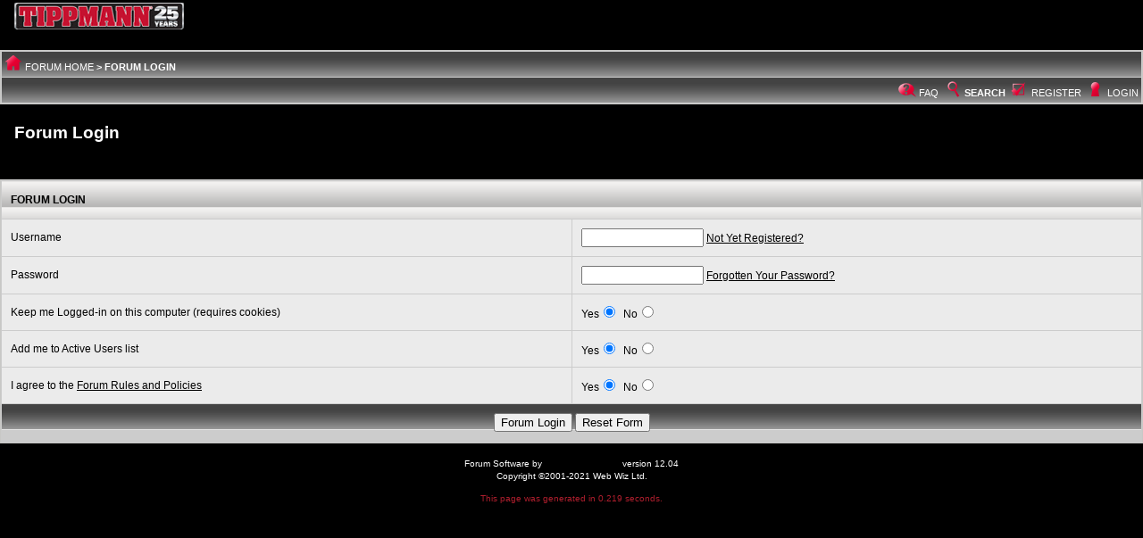

--- FILE ---
content_type: text/html
request_url: http://tippmannsports.com/wwf77a/login_user.asp?returnURL=forum_posts.asp?TID=192250&
body_size: 2848
content:
<!DOCTYPE html PUBLIC "-//W3C//DTD XHTML 1.0 Transitional//EN" "http://www.w3.org/TR/xhtml1/DTD/xhtml1-transitional.dtd">
<html xmlns="http://www.w3.org/1999/xhtml" dir="ltr" lang="en">
<head>
<meta http-equiv="Content-Type" content="text/html; charset=iso-8859-1" />
<meta name="generator" content="Web Wiz Forums" />
<title>Forum Login</title>
<meta name="robots" content="noindex, follow">

<!--//
/* *******************************************************
Software: Web Wiz Forums(TM) ver. 12.04
Info: http://www.webwizforums.com
Copyright: (C)2001-2021 Web Wiz Ltd. All rights reserved
******************************************************* */
//-->



<link href="css_styles/tippmann/default_style.css" rel="stylesheet" type="text/css" />
<link rel="icon" href="favicon.ico" type="image/x-icon" />
<link rel="shortcut icon" href="favicon.ico" type="image/x-icon" />
<meta name="viewport" content="width=device-width">
<meta http-equiv="Content-Script-Type" content="text/javascript" />
<script language="javascript" src="/wwf77a/includes/default_javascript_v9.js" type="text/javascript"></script>

</head>
<body>
<table class="basicTable" cellspacing="0" cellpadding="3" align="center">
 <tr> 
  <td><a href="http://www.tippmannsports.com"><img src="forum_images/tranLOGO.png" border="0" alt="Tippmann Paintball Homepage" title="Tippmann Paintball Homepage" /></a></td>
 </tr>
</table>
<iframe id="dropDownSearch" src="quick_search.asp?FID=0&SSL=True" class="dropDownSearch" frameborder="0" scrolling="no"></iframe>
<table cellspacing="1" cellpadding="3" align="center" class="tableBorder">
 <tr class="tableStatusBar"> 
  <td>
   <div style="float:left;"><img src="forum_images/tippmann/forum_home.png" alt="Forum Home" title="Forum Home" style="vertical-align: text-bottom" />&nbsp;<a href="default.asp">Forum Home</a> > Forum Login</div>
   <div style="float:right;"></div>
  </td>
 </tr>
 <tr class="tableStatusBar">
  <td>
   <div style="float:right;">&nbsp;&nbsp;<img src="forum_images/tippmann/FAQ.png" alt="FAQ" title="FAQ" style="vertical-align: text-bottom" /> <a href="help.asp">FAQ</a>&nbsp;&nbsp;<span id="SearchLink" onclick="showDropDown('SearchLink', 'dropDownSearch', 230, 0);" class="dropDownPointer"><img src="forum_images/tippmann/search.png" alt="Forum Search" title="Forum Search" style="vertical-align: text-bottom" /> <script language="JavaScript" type="text/javascript">document.write('Search')</script><noscript><a href="search_form.asp">Search</a></noscript></span>&nbsp;&nbsp;<img src="forum_images/tippmann/register.png" alt="Register" title="Register" style="vertical-align: text-bottom" /> <a href="forum_terms.asp?M=reg&FID=0">Register</a>&nbsp;&nbsp;<img src="forum_images/tippmann/login.png" alt="Login" title="Login" style="vertical-align: text-bottom" /> <a href="login_user.asp?returnURL=">Login</a></div>
  </td>
 </tr>
</table>
<br />
<table class="basicTable" cellspacing="0" cellpadding="3" align="center">
 <tr>
  <td align="left"><h1>Forum Login</h1></td>
 </tr>
</table>
<script  language="JavaScript">
function CheckForm () {

	var errorMsg = "";
	var formArea = document.getElementById('frmLogin');

	//Check for a Username
	if (formArea.MemberNamecdz96cdcfe52ce.value==""){
		errorMsg += "\nUsername  - Enter your Forum Username";
	}

	//Check for a Password
	if (formArea.PC94C9D6A1D49DC5EEBBC8A1CBED92D83CADF62AA.value==""){
		errorMsg += "\nPassword  - Enter your Forum Password";
	}
	
	//Check for trems
	if (formArea.terms_yes.checked==false){
		errorMsg += "\nTerms  - You must accept the Forum Rules and Policies";
	}

	//If there is aproblem with the form then display an error
	if (errorMsg != ""){
		msg = "_______________________________________________________________\n\n";
		msg += "The form has not been submitted because there are problem(s) with the form.\n";
		msg += "Please correct the problem(s) and re-submit the form.\n";
		msg += "_______________________________________________________________\n\n";
		msg += "The following field(s) need to be corrected: -\n";

		errorMsg += alert(msg + errorMsg + "\n\n");
		return false;
	}

	//Disable submit button
	document.getElementById('Submit').disabled=true;

	return true;
}
</script>
<br />
<div id="progressFormArea">
<form method="post" name="frmLogin" id="frmLogin" action="login_user.asp" onSubmit="return CheckForm();" onReset="return confirm('Are you sure you want to reset the form?');">
<table cellspacing="1" cellpadding="10" class="tableBorder" align="center">
 <tr class="tableLedger">
  <td colspan="2" align="left">Forum Login</td>
 </tr>
 <tr class="tableRow">
  <td width="50%">Username</td>
  <td width="50%"><input type="text" name="MemberNamecdz96cdcfe52ce" id="MemberNamecdz96cdcfe52ce" size="15" maxlength="20" value="" tabindex="1" /> <a href="forum_terms.asp?M=reg&FID=0">Not Yet Registered?</a></td>
 </tr>
 <tr class="tableRow">
  <td>Password</td>
  <td><input type="password" name="PC94C9D6A1D49DC5EEBBC8A1CBED92D83CADF62AA" id="PC94C9D6A1D49DC5EEBBC8A1CBED92D83CADF62AA" size="15" maxlength="20" value="" tabindex="2" /> <a href="forgotten_password.asp">Forgotten Your Password?</a></td>
 </tr>   
 <tr class="tableRow">
  <td>Keep me Logged-in on this computer (requires cookies)</td>
  <td>Yes<input type="radio" name="AutoLogin" value="true" checked="checked" />&nbsp;&nbsp;No<input type="radio" name="AutoLogin" value="false" /></td>
 </tr>
 <tr class="tableRow">
  <td>Add me to Active Users list</td>
  <td>Yes<input type="radio" name="NS" value="true" checked="checked" />&nbsp;&nbsp;No<input type="radio" name="NS" value="false" /></td>
 </tr>
 <tr class="tableRow">
  <td>I agree to the <a href="forum_terms.asp" target="_blank">Forum Rules and Policies</a></td>
  <td>Yes<input type="radio" name="terms" id="terms_yes" value="true" checked="checked" />&nbsp;&nbsp;No<input type="radio" name="terms" id="terms_no" value="false" /></td>
 </tr>
 <tr class="tableBottomRow">
  <td colspan="2" align="center">
   <input type="hidden" name="returnURL" id="returnURL" value="forum_posts.asp?TID=192250" tabindex="3" />
   <input type="hidden" name="4z1ada2ef75e" id="4z1ada2ef75e" value="cdz96cdcfe52ce" />
   <input type="submit" name="Submit" id="Submit" value="Forum Login" tabindex="4" />
   <input type="reset" name="Reset" id="Reset" value="Reset Form" tabindex="5" />
  </td>
 </tr>
</table>
</form>
</div>
 <br />
 <div align="center"><span class="text" style="font-size:10px">Forum Software by <a href="http://www.webwizforums.com" rel="nofollow" target="_blank"  style="font-size:10px">Web Wiz Forums&reg;</a> version 12.04</span><br /><span class="text" style="font-size:10px">Copyright &copy;2001-2021 Web Wiz Ltd.</span><span class="smText"><br /><br />This page was generated in 0.219 seconds.</span></div>
<script>document.getElementById('frmLogin').name.focus()</script>

</body>
</html>

--- FILE ---
content_type: text/css
request_url: http://tippmannsports.com/wwf77a/css_styles/tippmann/default_style.css
body_size: 5755
content:
/* *******************************************************
Software: Web Wiz Forums
Info: http://www.webwizforums.com
Copyright: ©2001-2007 Web Wiz. All rights reserved
******************************************************* */

/* Page body */
.mainBody{
	
	margin-left: 0px;
	margin-top: 0px;
	margin-right: 0px;
	margin-bottom: 5px;
	background-image: url('../../forum_images/tippmann/09-01-13_background.gif');
	background-position: top;
	
	background-repeat: no-repeat;
	background-position:top;
	background-color: #e2e1dd;
		
}

body{background-color:#000; color:#FFF!important; margin:0}

/* Text for most CSS classes */
body, .text, .smText, .error, a, a.smLink, a.msgLink, a.tLink, .WebWizRTEtextarea, .basicTable, .errorTable, .tableRow, .tableTopRow, .tableBottomRow, .evenTableRow, .oddTableRow, .hiddenTableRow, .PMtableRow, .PMmsgBody, .msgBody, .msgEvenTableRow, .msgOddTableRow, .msgHiddenTableRow, .msgOddTableSide, .msgEvenTableSide, .msgSignature, .calDateCell, .calTodayCell, .BBquote, .BBcode {
	font-family: Arial, Helvetica, sans-serif;
	color : #000000;
	font-weight: normal;
	font-size: 12px;
	line-height: 1.4;
	
}
.lgText, h1, .largeButton, .msgSideProfile, .tableLedger, .tableSubLedger, .tableSearchLedger, .calLedger{
	font-family: Arial, Helvetica, sans-serif;
	color: #000000;
	font-weight: bold;
	
}


/* Text */
.smText{
	font-size: 10px;
	line-height: 12px; 
	color:#AF1E2D
}
.oddTableRow .smText, .evenTableRow .smText{
	font-size: 10px;
	line-height: 12px; 
	color:#000
}
.lgText{
	font-size: 15px;
}

h1{
	font-size: 19px;
	margin-bottom: 0;
	margin-top: 0;
	color:#FFF;
}

.error{
	color : #FF0000;
}

/* Search highlight */
.highlight{
	background-color: #ffff66
}

/* Hyperlinks */
a:link {
	color : #000;
	text-decoration: underline;
	
}


a:visited{
	color : #000;
	text-decoration : underline;
}

a:hover, a:visited:hover{
	color : #FF0000;
	text-decoration : underline;
}

td.smText a.smLink{color:#000}
a.smLink {
	font-size: 10px;
	color:#000
}


/* Page Links */
.pageLink, a.pageLink:link, a.pageLink:visited, a.smPageLink:link, a.smPageLink:visited{
	color : #000;
	text-decoration: none;
	background: #F7F7F4;
	border: 1px solid #E7E7E7;
	padding: 2px;
	margin: 2px;	
}

a.smPageLink:link, a.smPageLink:visited{
	line-height: 30px; 
	padding: 1px;
	margin: 1px;
}

a.pageLink:hover, a.smPageLink:hover{
	text-decoration: underline;
	border: 1px solid #AAAAAA;
	background: #E0F2FC;
}

.pageLink{
	background: #E7EBF5;
	border: 1px solid #AAAAAA;
}



/* Misc */
ul{
	list-style-type: circle;
}

form{
	display: inline;
}

a img,:link img,:visited img{
	border: none;
	vertical-align: middle;
}

.imgBorder {
	border: #CCCCCC 1px solid;
}

.avatar, #avatar{
	width: 64px;
	height: 64px;
	border: 1px solid #000000;
	margin: 2px;
}

hr {
	width: 100%;
	background-color: #FFFFFF;
	height: 1px;
	border: 0px;
}

/* PNG Support for IE5.5 & 6 */
img {
   behavior: url('includes/pngbehavior.htc');
}

/* Rich Text Editor */
.RTEtoolbar{
 	background-image: url('../../forum_images/toolbar_background.gif');
 
}

.WebWizRTEbutton, .RTEtoolbar{
	padding: 1px;
	
}

.WebWizRTEbuttonOver{
	background-image: url('../../forum_images/toolbar_button_background.gif');
	padding: 1px;
}

.RTEtableTopRow{
	line-height: 22px;
	background-color: #D3DAED;
	background-image: url('../../forum_images/topbar_background.gif');
	
}

.RTEtableRow{
	background-color: #F4F4FB;
}

.RTEtableBottomRow{
	background-color: #D3DAED;
	background-image: url('../../forum_images/bottombar_background.gif');
}

.RTEtextarea{
	background-color: #FFFFFF;
	color: #000000;
	margin: 2px;
}

.RTEmouseOver{
	background-color: #FFFFFF;
	color: #000000;
}


/* Tables */
.basicTable{
	text-align: left;
	border: 0px;
	width: 98%;

}

.errorTable{
	text-align: left;
	border: 1px solid #F5C41C;
	background-color: #FFFFB0;
	width: 98%;
	color: #000000;
}

.tableBorder{
	text-align: left;
	vertical-align: middle;
	padding: 0px;
	background-image: url('../../forum_images/tippmann/message_back.png');
	border: solid #c8c8c6 1px;
	margin:20px 0 0 0;
	width:100%
}

.breadcrumbHeader
{
	text-align: left;
	vertical-align: middle;
	width: 98%;
}

.breadcrumbHeader img{
	margin-left:7px;
}


/* Table Ledger */
.tableLedger{
	font-weight: bold;
	color: #000;
	background-color: #D3DAED;
	line-height: 22px;
	background-image: url('../../forum_images/tippmann/tony_topbar_background.gif');
	text-transform: uppercase;
	
	
}

.tableLedger a:link, .tableLedger a:visited{
	font-family: Arial, Helvetica, sans-serif;
	color : #000;
	text-decoration: underline;
	font-weight: bold;
}

.tableLedger a:hover, .tableLedger a:visited:hover{
	color : #ff0000;
	text-decoration: underline;
	font-weight: bold;
}

/* Search Sub-Ledger */
.tableSubLedger{
	font-weight: bold;
	
	/* background-color: #EBEEF7; */
	line-height: 22px;
	background-image: url('../../forum_images/tippmann/post_background.png');
	
	
}

.tableSubLedger a:link, .tableSubLedger a:visited{
	font-family: Arial, Helvetica, sans-serif;
	color : #000;
	text-decoration: underline;
	font-weight: bold;
	line-height: 22px;

}

.tableSubLedger a:hover, .tableSubLedger a:visited:hover{
	color : #ff0000;
	text-decoration : underline;
	font-weight: bold;
	line-height: 22px;
}

/* Search Ledger */
.tableSearchLedger{
	font-weight: bold;
	background-color: #EBEEF7;
}

.tableSearchLedger a:link, .tableSearchLedger a:visited{
	font-family: Arial, Helvetica, sans-serif;
	color : #000000;
	text-decoration: none;
}

.tableSearchLedger a:hover, .tableSearchLedger a:visited:hover{
	color : #ff0000;
	text-decoration : underline;
}


/* Table Status Bar */
.tableStatusBar{
	font-weight: bold;
	color: #fff;
	font-size: 11px;
	background-image: url('../../forum_images/tippmann/table_status_bar_bg.png');
	background-repeat: repeat-x;
	text-transform:uppercase;
	
	
}

.tableStatusBar a:link, .tableStatusBar a:visited{
	color : #fff;
	font-size: 11px;
	text-decoration: none;
}

.tableStatusBar a:hover, .tableStatusBar a:visited:hover{
	color : #ff0000;
	font-size: 11px;
	text-decoration : underline;
}


/* Tables */
.tableRow{
	background-image: url('../../forum_images/tippmann/post_background.png');
}

.tableTopRow{
	line-height: 22px;
	background-color: #D3DAED;
	background-image: url('../../forum_images/tippmann/post_background.png');
	background-repeat: repeat-x;
}

.tableBottomRow{
	line-height: 22px;
	background-image: url('../../forum_images/tippmann/table_status_bar_bg.png');
	background-repeat: repeat-x;
}



/* Alternating Row Colours */
.evenTableRow{
	background-image: url('../../forum_images/tippmann/post_background.png');

}

.oddTableRow{
	
	background-image: url('../../forum_images/tippmann/post_background.png');
}

.hiddenTableRow{
	background-image: url('../../forum_images/tippmann/post_background.png');
	
}

/* Private messager */
.PMtableRow{
	background-color: #FBFBFD;
}

.PMmsgBody{
	width: 99%;
	max-height: 450px;
	float: left; 
	overflow: auto;
}

a.PMsmLink:link, a.PMsmLink:visited, a.fileManLink:link, a.fileManLink:visited{
	color : #000000;
	font-size: 11px;
	text-decoration: none;
	font-weight: normal;
}

a.PMsmLink:hover, a.PMsmLink:visited:hover, a.fileManLink:hover, a.fileManLink:visited:hover{
	color : #000000;
	font-size: 11px;
	text-decoration: underline;
	font-weight: normal;
}

/* Forum posts */
.msgBody{
	width: 100%;
	margin: 2px;
	float: left; 
	overflow: auto;
}

.msgEvenTableTop, .msgEvenTableSide{
	
	font-size: 11px;
	
}

.msgOddTableTop, .msgOddTableSide{

	font-size: 11px;
 background-color:#eaeaea;
 color:#000;
}

.msgEvenTableRow{

}

.msgOddTableRow{
 background-color:#eaeaea;	
}



.msgEvenTableTop a:link, .msgEvenTableTop a:visited, .msgOddTableTop a:link, .msgOddTableTop a:visited, .postOptions{
	color : #000000;
	text-decoration: none;
	font-size: 11px;
	cursor: pointer;
}

.msgEvenTableTop a:hover, .msgEvenTableTop a:visited:hover, .msgOddTableTop a:hover, .msgOddTableTop a:visited:hover{
	color : #000000;
	text-decoration: underline;
	font-size: 11px;
}

.msgSideProfile{
	font-size: 15px;
	cursor: pointer;
}

.msgHiddenTableRow{
	font-size: 10px;
	background-image: url(../../forum_images/pre_approved_post.gif);
}

.msgLineDevider{
	border: solid #E1E3EC 0px;
	border-top-width: 1px;
}

.msgSignature{
	width: 100%;
	float: left; 
}
/*
._old_msgSignature_parts_{
	max-height: 160px;
	overflow: auto;
}
*/

.postSeparatorTableRow{
	height: 10px;
	background-image: url('../../forum_images/tippmann/tony_topbar_background.gif');

}

/* Calendar */
.calLedger{
	font-weight: bold;
	background-color: #E7EBF5;
	padding:4px;
}
.calLedger a:link, .calLedger a:visited{
	color : #000000;
	text-decoration: none;
	font-size: 10px;
}

.calLedger a:hover, .calLedger a:visited:hover{
	color : #666666;
	text-decoration: none;
	font-size: 10px;
}

.calDateCell{
	background-color: #FbFbFb;
}

.calTodayCell{
	background-color: #FbFbFb;
	border:1px solid #CC0000;
}

.calEmptyDateCell{
	background-color: #FFFFFF;
}

/* BBcode blocks */
.BBquote{
	border: 1px dotted #999999;
	background-color: #FFFFFF;
	width: 99.5%;
	padding: 5px;
	margin: 8px 0px;
	text-align: left;
	overflow: auto;
	display: block;
	padding: 5px;
}

.BBcode{
	font-family: Courier New, Courier, mono;
	border: 1px dashed #999999;
	width: 99.5%;
	padding: 5px;
	margin: 8px 0px;
	text-align: left;
	overflow: auto;
	display: block;
	padding: 5px;
}


/* Tabs and Buttons */
a.largeButton:link, a.largeButton:visited{
	float: left;
	color : #555555;
	text-decoration: none;
	font-size: 13px;
	background-image: url('../../forum_images/large_grey_button.png');
	background-position: 0px 0px;
	background-repeat: no-repeat;
	height: 17px;
	width: 96px;
	padding: 5px 0px;
	margin: 2px;
}


a.largeButton:hover, a.largeButton:visited:hover{
	background-position: 0px -28px;
	color : #CC0000;
}

.tabTable{
	border: solid #E7E7E7 0px;
	border-bottom-width: 1px;
}


a.tabButton:link, a.tabButton:visited, a.tabButtonActive:link, a.tabButtonActive:visited{
	float: left;
	color : #555555;
	text-decoration: none;
	font-size: 13px;
	background-image: url('../../forum_images/large_grey_tab.png');
	background-position: 0px 0px;
	background-repeat: no-repeat;
	height: 17px;
	width: 130px;
	padding: 5px 0px;
	margin: 0px 1px;
	
}

a.tabButtonActive:link, a.tabButtonActive:visited{
	background-position: 0px -61px;
	color : #CC0000;
}

a.tabButton:hover, a.tabButton:visited:hover, a.tabButtonActive:hover, a.tabButtonActive:visited:hover{
	background-position: 0px -30px;
	color : #CC0000;
}

.topicIcon, .forumIcon{
	background-position: center;
	background-repeat: no-repeat;
	height: 35px;
	width: 35px;
}



/* Drop Down Menus */
.dropDownMenu, .dropDownStatusBar, .dropDownSearch, .dropDownCalendar, .dropDownTopicSearch, .dropDownPermissions{
	visibility: hidden; 
	position: absolute; 
	left: 0px; 
	top: 0px;
	
	
}

.dropDownMenu, .dropDownStatusBar, .dropDownPermissions{
	background-color: #F4F4FB;
	border: solid #CCCCCC;
	border-width: 1px;
	height: auto;
	line-height: 18px;
	padding: 1px;
}

.downDropParent, .dropDownPermissions, .dropDownMenu a, .dropDownMenu a:link, .dropDownMenu a:visited, .dropDownStatusBar a, .dropDownStatusBar a:link, .dropDownStatusBar a:visited{
	font-family: Verdana, Arial, Helvetica, sans-serif;
	color: #000000;
	font-size: 11px;
	font-weight: normal;
	text-decoration: none;
}

.dropDownMenu a:hover, .dropDownMenu a:visited:hover, .dropDownStatusBar a:hover {
	color : #FFFFFF;
	display: block;
	background: #9AACD6;
	width: 100%;
	font-weight: normal;
	text-decoration: none;
}

.dropDownSearch, .dropDownTopicSearch{
	border: solid #CCCCCC;
	border-width: 1px;
	padding: 0px;
	height: 106px;
}

.dropDownSearch{
	height: 108px;
}

.dropDownTopicSearch{
	height: 80px;
}

.dropDownPermissions{
	color: #333333;
	line-height: 14px;
	text-align: left;
}

.dropDownPointer{
	cursor: pointer;
}

.footer
{
	color: #000;
	text-align:center;
	
}

div.container
{
    height: 100%;
    margin: 0 auto;
    width: 960px;
    overflow:hidden;
    z-index:1;
}

ul#topnav {
    float: right;
    margin: 0;
    position: relative;
}
ul#topnav li {
    color: #FFFFFF;
    display: block;
    float: left;
    margin: 10px 0 0;
}
ul#topnav li a {
    color: #FFFFFF;
    font-size: 12px;
    padding: 2px 7px;
    text-decoration: none;
}
ul#topnav li#region {
    -moz-user-select: none;
    background-image: url("../../forum_images/arrowdown.gif");
    background-position: 120px 10px;
    background-repeat: no-repeat;
    cursor: pointer;
    font-family: 'Hel67','Helvetica Neue','HelveticaNeue-Light','Helvetica Neue Light',Arial,Helvetica,sans-serif;
    font-size: 16px;
    height: 18px;
    margin: 0 0 0 6px;
    padding: 6px 6px 3px;
    width: 128px;
}
ul#regchange {
    background-color: #2A2A2A;
    cursor: pointer;
    height: 416px;
    position: absolute;
    right: 0;
    top: 27px;
    width: 296px;
    z-index: 290;
    padding:0
}
#region p{margin:0}

ul#regchange li a {
	font-size:28px!important;
	font-family: 'Hel67','Helvetica Neue','HelveticaNeue-Light','Helvetica Neue Light',Arial,Helvetica,sans-serif;
}
ul#regchange li a:hover {
	text-decoration:none;
}
ul#regchange li#usareg {
	background-image:url('../../forum_images/usareg.png');
	background-repeat:no-repeat;
	background-position: 230px 12px;
}
ul#regchange li#canadareg {
	background-image:url('../../forum_images/canadareg.png');
	background-repeat:no-repeat;
	background-position: 230px 12px;
}
ul#regchange li#latinreg {
	background-image:url('../../forum_images/latinreg.png');
	background-repeat:no-repeat;
	background-position: 230px 12px;
}
ul#regchange li#emeareg {
	background-image:url('../../forum_images/emeareg.png');
	background-repeat:no-repeat;
	background-position: 106px 12px;
}
ul#regchange li#asiareg {
	background-image:url('../../forum_images/asiareg.png');
	background-repeat:no-repeat;
	background-position: 230px 12px;
}

ul#regchange li {
    display: block!important;
    font-size: 28px;
    margin: 0;
    padding: 22px 17px;
    width: 262px;
}
ul#midnav li {
    background-image: url("../../forum_images/midnavbg.gif");
    background-repeat: repeat-x;
    border-left: 1px solid #000000;
    float: left;
    height: 24px;
    margin: 24px 0 8px;
}
ul#midnav li:hover {
	background-image:url('../../forum_images/midnavover.gif');
	text-shadow:#fff 0px 1px 0, #000 0 -1px 0;
}
ul#midnav li a {
    color: #FFFFFF;
    float: left;
    font-family: 'Hel67','Helvetica Neue','HelveticaNeue-Light','Helvetica Neue Light',Arial,Helvetica,sans-serif;
    font-size: 14px;
    padding: 5px 7px 0;
    text-decoration: none;
}
.american {
    display: none;
}
ul#topnav li a {
    color: #FFFFFF;
    font-size: 12px;
    padding: 2px 7px;
    text-decoration: none;
}
ul#midnav {
    float: right;
    list-style-type:none;
}
img#logo {
    float: left;
    margin: 27px 0 0;
}

#footerstretch {
    background-color: #000000;
    height: 430px;
    overflow: hidden;
}
div.toe {
    float: left;
    height: 315px;
    padding: 30px 0 30px 20px;
    width: 220px;
}
div.toe h3 {
    color: #FFFFFF;
    font-family: 'Hel67','Helvetica Neue','HelveticaNeue-Light','Helvetica Neue Light',Arial,Helvetica,sans-serif;
    font-size: 18px;
    font-weight: normal;
    margin: 0 0 15px;
}
div.toe input.zipplay {
    margin: 5px 0 12px;
}

div.toe input {
    border: 0 none;
    height: 21px;
    margin: 4px 0 0;
    padding: 4px;
    width: 180px;
}
div.toe img.logospace {
    margin: 35px 0 20px;
}
div.toe p {
    color: #FFFFFF;
    line-height:1px
}
div.toe a.soclinks {
    margin: 0 8px 0 0;
}
div.mobileapp {
    margin: 0 0 12px;
}
div.mobileapp img {
    float: left;
    padding: 0 10px 0 0;
}
div.mobileapp p {
    line-height: 12px;
    padding-bottom: 6px;
}
div.mobileapp p a {
    padding: 0 5px;
}

div.toe p a {
    color: #FFA800;
}
.none{display:none}

#headerstretch2 div.container div#midbar, #headerstretch2 div.container {
    overflow: visible;
}

#midbar {
    background-color: #000000;
    float: left;
    height: 100%;
    width: 960px;
}
#midbar img#logo {
    float: left;
    margin: 27px 0 0;
}
@font-face {
    font-family: 'Hel67';
    src: url('../../../../fonts/helveticaneueltstd-bdcn-webfont.eot');/* IE9 Compat Modes */
    src: url('../../../../fonts/helveticaneueltstd-mdcn-webfont.eot?') format('eot'),
         url('../../../../fonts/helveticaneueltstd-mdcn-webfont.woff') format('woff'),
         url('../../../../fonts/helveticaneueltstd-mdcn-webfont.ttf') format('truetype'),
         url('../../../../fonts/helveticaneueltstd-mdcn-webfont.svg#webfontWLANUvvy') format('svg');
    font-weight: normal;
    font-style: normal;

}
span.text{color:#FFF}


ul#bottnav {
	display: table;
	margin: 0;
	padding: 0;
	position: relative;
	left:0px;
	top:0px;
	z-index:5;
}
ul#bottnav li {
	cursor:pointer;
	color:#fff;
	margin: 0;
	padding: 0 10px 0 11px;
	display: table-cell;
	float: left;
	position: relative;
	font-family: 'Hel67','Helvetica Neue','HelveticaNeue-Light','Helvetica Neue Light',Arial,Helvetica,sans-serif; 
	font-size:16px;
	z-index:11;
}
ul#bottnav a {
	position: relative;
	display: block;
}
div#bottbar ul#bottnav ul.drop li {
	padding:0px;
	width:100%;
}
ul.drop {
	margin: 0;
	padding: 0;
	display: block;
	position: absolute;
	z-index: 999;
	top: 100%;
	display: none;
	left: 0;
	background-color:#000;
	border-bottom:4px solid #C00319;
	overflow:visible;
	width:200px;
}
ul.drop li {
	margin: 0;
	padding: 0;
	float: none;
	position: relative;
	list-style: none;
	display: block;
	clear:left;
}
ul.drop li a {
	display: block;
}
div#bottbar {
	line-height: 34px;
    top: 77px;
    width: 960px;
	margin:16px 0 0;
	height: 34px;
	float: left;
	background-image:url('../img/bottnavbg.gif');
	background-repeat:repeat-x;
	background-color:#000;
	background-position: 0px 0px;
	position:absolute;
	background-image:-webkit-gradient(linear, 0% 0%, 0% 100%, from(#5E5E5E), to(#000000));
	background-image:-moz-linear-gradient(0% 0% 270deg,#5e5e5e, #000000);
}
li.ro {
	border-right:1px solid #000;
}
li.ro:last-of-type 
{
	border:0px none;
}
#bottbar ul.drop li a {
	line-height: 26px;
	height: auto;
	padding:0 15px;
	color:#fff;
	font-weight:bold;
	font-size:13px;
	font-family:Arial,Helvetica,sans-serif;
	width:auto;
	text-decoration:none
}
#bottbar ul.drop li a:hover {
	background-color:#C00319;
	text-decoration:none
}

div.toe a.submit, div.toe input.submit {
    background-color: #535352;
    color: #FFFFFF;
    display: block;
    font-family: 'Hel67','Helvetica Neue','HelveticaNeue-Light','Helvetica Neue Light',Arial,Helvetica,sans-serif;
    font-size: 18px;
    height: 30px;
    margin: 16px 0 0;
    text-shadow: 0 1px 0 #444444, 0 -1px 0 #000000;
    width: 72px;
}

#home {
    background-image: url("../../forum_images/paintball.jpg");
    height: 188px;
}

#frmRegister .smText, #frmRegister .smLink{color:#000!important}

.RTEtableTopRow td h1{color:#000}

.rate #ratingText{font-size:10px;}
#ajaxRatingResult{margin:10px 0 0 0}
.help a.smLink{color:#000}

.msgEvenTableTop{color:#000}
#showShareTopicMenu{color:#FFF}

--- FILE ---
content_type: text/css
request_url: http://tippmannsports.com/wwf77a/css_styles/tippmann/default_style.css
body_size: 4378
content:
/* *******************************************************
Software: Web Wiz Forums
Info: http://www.webwizforums.com
Copyright: ©2001-2007 Web Wiz. All rights reserved
******************************************************* */

/* Page body */
.mainBody{
	
	margin-left: 0px;
	margin-top: 0px;
	margin-right: 0px;
	margin-bottom: 5px;
	background-image: url('../../forum_images/tippmann/09-01-13_background.gif');
	background-position: top;
	
	background-repeat: no-repeat;
	background-position:top;
	background-color: #e2e1dd;
		
}

body{background-color:#000; color:#FFF!important; margin:0}

/* Text for most CSS classes */
body, .text, .smText, .error, a, a.smLink, a.msgLink, a.tLink, .WebWizRTEtextarea, .basicTable, .errorTable, .tableRow, .tableTopRow, .tableBottomRow, .evenTableRow, .oddTableRow, .hiddenTableRow, .PMtableRow, .PMmsgBody, .msgBody, .msgEvenTableRow, .msgOddTableRow, .msgHiddenTableRow, .msgOddTableSide, .msgEvenTableSide, .msgSignature, .calDateCell, .calTodayCell, .BBquote, .BBcode {
	font-family: Arial, Helvetica, sans-serif;
	color : #000000;
	font-weight: normal;
	font-size: 12px;
	line-height: 1.4;
	
}
.lgText, h1, .largeButton, .msgSideProfile, .tableLedger, .tableSubLedger, .tableSearchLedger, .calLedger{
	font-family: Arial, Helvetica, sans-serif;
	color: #000000;
	font-weight: bold;
	
}


/* Text */
.smText{
	font-size: 10px;
	line-height: 12px; 
	color:#AF1E2D
}
.oddTableRow .smText, .evenTableRow .smText{
	font-size: 10px;
	line-height: 12px; 
	color:#000
}
.lgText{
	font-size: 15px;
}

h1{
	font-size: 19px;
	margin-bottom: 0;
	margin-top: 0;
	color:#FFF;
}

.error{
	color : #FF0000;
}

/* Search highlight */
.highlight{
	background-color: #ffff66
}

/* Hyperlinks */
a:link {
	color : #000;
	text-decoration: underline;
	
}


a:visited{
	color : #000;
	text-decoration : underline;
}

a:hover, a:visited:hover{
	color : #FF0000;
	text-decoration : underline;
}

td.smText a.smLink{color:#000}
a.smLink {
	font-size: 10px;
	color:#000
}


/* Page Links */
.pageLink, a.pageLink:link, a.pageLink:visited, a.smPageLink:link, a.smPageLink:visited{
	color : #000;
	text-decoration: none;
	background: #F7F7F4;
	border: 1px solid #E7E7E7;
	padding: 2px;
	margin: 2px;	
}

a.smPageLink:link, a.smPageLink:visited{
	line-height: 30px; 
	padding: 1px;
	margin: 1px;
}

a.pageLink:hover, a.smPageLink:hover{
	text-decoration: underline;
	border: 1px solid #AAAAAA;
	background: #E0F2FC;
}

.pageLink{
	background: #E7EBF5;
	border: 1px solid #AAAAAA;
}



/* Misc */
ul{
	list-style-type: circle;
}

form{
	display: inline;
}

a img,:link img,:visited img{
	border: none;
	vertical-align: middle;
}

.imgBorder {
	border: #CCCCCC 1px solid;
}

.avatar, #avatar{
	width: 64px;
	height: 64px;
	border: 1px solid #000000;
	margin: 2px;
}

hr {
	width: 100%;
	background-color: #FFFFFF;
	height: 1px;
	border: 0px;
}

/* PNG Support for IE5.5 & 6 */
img {
   behavior: url('includes/pngbehavior.htc');
}

/* Rich Text Editor */
.RTEtoolbar{
 	background-image: url('../../forum_images/toolbar_background.gif');
 
}

.WebWizRTEbutton, .RTEtoolbar{
	padding: 1px;
	
}

.WebWizRTEbuttonOver{
	background-image: url('../../forum_images/toolbar_button_background.gif');
	padding: 1px;
}

.RTEtableTopRow{
	line-height: 22px;
	background-color: #D3DAED;
	background-image: url('../../forum_images/topbar_background.gif');
	
}

.RTEtableRow{
	background-color: #F4F4FB;
}

.RTEtableBottomRow{
	background-color: #D3DAED;
	background-image: url('../../forum_images/bottombar_background.gif');
}

.RTEtextarea{
	background-color: #FFFFFF;
	color: #000000;
	margin: 2px;
}

.RTEmouseOver{
	background-color: #FFFFFF;
	color: #000000;
}


/* Tables */
.basicTable{
	text-align: left;
	border: 0px;
	width: 98%;

}

.errorTable{
	text-align: left;
	border: 1px solid #F5C41C;
	background-color: #FFFFB0;
	width: 98%;
	color: #000000;
}

.tableBorder{
	text-align: left;
	vertical-align: middle;
	padding: 0px;
	background-image: url('../../forum_images/tippmann/message_back.png');
	border: solid #c8c8c6 1px;
	margin:20px 0 0 0;
	width:100%
}

.breadcrumbHeader
{
	text-align: left;
	vertical-align: middle;
	width: 98%;
}

.breadcrumbHeader img{
	margin-left:7px;
}


/* Table Ledger */
.tableLedger{
	font-weight: bold;
	color: #000;
	background-color: #D3DAED;
	line-height: 22px;
	background-image: url('../../forum_images/tippmann/tony_topbar_background.gif');
	text-transform: uppercase;
	
	
}

.tableLedger a:link, .tableLedger a:visited{
	font-family: Arial, Helvetica, sans-serif;
	color : #000;
	text-decoration: underline;
	font-weight: bold;
}

.tableLedger a:hover, .tableLedger a:visited:hover{
	color : #ff0000;
	text-decoration: underline;
	font-weight: bold;
}

/* Search Sub-Ledger */
.tableSubLedger{
	font-weight: bold;
	
	/* background-color: #EBEEF7; */
	line-height: 22px;
	background-image: url('../../forum_images/tippmann/post_background.png');
	
	
}

.tableSubLedger a:link, .tableSubLedger a:visited{
	font-family: Arial, Helvetica, sans-serif;
	color : #000;
	text-decoration: underline;
	font-weight: bold;
	line-height: 22px;

}

.tableSubLedger a:hover, .tableSubLedger a:visited:hover{
	color : #ff0000;
	text-decoration : underline;
	font-weight: bold;
	line-height: 22px;
}

/* Search Ledger */
.tableSearchLedger{
	font-weight: bold;
	background-color: #EBEEF7;
}

.tableSearchLedger a:link, .tableSearchLedger a:visited{
	font-family: Arial, Helvetica, sans-serif;
	color : #000000;
	text-decoration: none;
}

.tableSearchLedger a:hover, .tableSearchLedger a:visited:hover{
	color : #ff0000;
	text-decoration : underline;
}


/* Table Status Bar */
.tableStatusBar{
	font-weight: bold;
	color: #fff;
	font-size: 11px;
	background-image: url('../../forum_images/tippmann/table_status_bar_bg.png');
	background-repeat: repeat-x;
	text-transform:uppercase;
	
	
}

.tableStatusBar a:link, .tableStatusBar a:visited{
	color : #fff;
	font-size: 11px;
	text-decoration: none;
}

.tableStatusBar a:hover, .tableStatusBar a:visited:hover{
	color : #ff0000;
	font-size: 11px;
	text-decoration : underline;
}


/* Tables */
.tableRow{
	background-image: url('../../forum_images/tippmann/post_background.png');
}

.tableTopRow{
	line-height: 22px;
	background-color: #D3DAED;
	background-image: url('../../forum_images/tippmann/post_background.png');
	background-repeat: repeat-x;
}

.tableBottomRow{
	line-height: 22px;
	background-image: url('../../forum_images/tippmann/table_status_bar_bg.png');
	background-repeat: repeat-x;
}



/* Alternating Row Colours */
.evenTableRow{
	background-image: url('../../forum_images/tippmann/post_background.png');

}

.oddTableRow{
	
	background-image: url('../../forum_images/tippmann/post_background.png');
}

.hiddenTableRow{
	background-image: url('../../forum_images/tippmann/post_background.png');
	
}

/* Private messager */
.PMtableRow{
	background-color: #FBFBFD;
}

.PMmsgBody{
	width: 99%;
	max-height: 450px;
	float: left; 
	overflow: auto;
}

a.PMsmLink:link, a.PMsmLink:visited, a.fileManLink:link, a.fileManLink:visited{
	color : #000000;
	font-size: 11px;
	text-decoration: none;
	font-weight: normal;
}

a.PMsmLink:hover, a.PMsmLink:visited:hover, a.fileManLink:hover, a.fileManLink:visited:hover{
	color : #000000;
	font-size: 11px;
	text-decoration: underline;
	font-weight: normal;
}

/* Forum posts */
.msgBody{
	width: 100%;
	margin: 2px;
	float: left; 
	overflow: auto;
}

.msgEvenTableTop, .msgEvenTableSide{
	
	font-size: 11px;
	
}

.msgOddTableTop, .msgOddTableSide{

	font-size: 11px;
 background-color:#eaeaea;
 color:#000;
}

.msgEvenTableRow{

}

.msgOddTableRow{
 background-color:#eaeaea;	
}



.msgEvenTableTop a:link, .msgEvenTableTop a:visited, .msgOddTableTop a:link, .msgOddTableTop a:visited, .postOptions{
	color : #000000;
	text-decoration: none;
	font-size: 11px;
	cursor: pointer;
}

.msgEvenTableTop a:hover, .msgEvenTableTop a:visited:hover, .msgOddTableTop a:hover, .msgOddTableTop a:visited:hover{
	color : #000000;
	text-decoration: underline;
	font-size: 11px;
}

.msgSideProfile{
	font-size: 15px;
	cursor: pointer;
}

.msgHiddenTableRow{
	font-size: 10px;
	background-image: url(../../forum_images/pre_approved_post.gif);
}

.msgLineDevider{
	border: solid #E1E3EC 0px;
	border-top-width: 1px;
}

.msgSignature{
	width: 100%;
	float: left; 
}
/*
._old_msgSignature_parts_{
	max-height: 160px;
	overflow: auto;
}
*/

.postSeparatorTableRow{
	height: 10px;
	background-image: url('../../forum_images/tippmann/tony_topbar_background.gif');

}

/* Calendar */
.calLedger{
	font-weight: bold;
	background-color: #E7EBF5;
	padding:4px;
}
.calLedger a:link, .calLedger a:visited{
	color : #000000;
	text-decoration: none;
	font-size: 10px;
}

.calLedger a:hover, .calLedger a:visited:hover{
	color : #666666;
	text-decoration: none;
	font-size: 10px;
}

.calDateCell{
	background-color: #FbFbFb;
}

.calTodayCell{
	background-color: #FbFbFb;
	border:1px solid #CC0000;
}

.calEmptyDateCell{
	background-color: #FFFFFF;
}

/* BBcode blocks */
.BBquote{
	border: 1px dotted #999999;
	background-color: #FFFFFF;
	width: 99.5%;
	padding: 5px;
	margin: 8px 0px;
	text-align: left;
	overflow: auto;
	display: block;
	padding: 5px;
}

.BBcode{
	font-family: Courier New, Courier, mono;
	border: 1px dashed #999999;
	width: 99.5%;
	padding: 5px;
	margin: 8px 0px;
	text-align: left;
	overflow: auto;
	display: block;
	padding: 5px;
}


/* Tabs and Buttons */
a.largeButton:link, a.largeButton:visited{
	float: left;
	color : #555555;
	text-decoration: none;
	font-size: 13px;
	background-image: url('../../forum_images/large_grey_button.png');
	background-position: 0px 0px;
	background-repeat: no-repeat;
	height: 17px;
	width: 96px;
	padding: 5px 0px;
	margin: 2px;
}


a.largeButton:hover, a.largeButton:visited:hover{
	background-position: 0px -28px;
	color : #CC0000;
}

.tabTable{
	border: solid #E7E7E7 0px;
	border-bottom-width: 1px;
}


a.tabButton:link, a.tabButton:visited, a.tabButtonActive:link, a.tabButtonActive:visited{
	float: left;
	color : #555555;
	text-decoration: none;
	font-size: 13px;
	background-image: url('../../forum_images/large_grey_tab.png');
	background-position: 0px 0px;
	background-repeat: no-repeat;
	height: 17px;
	width: 130px;
	padding: 5px 0px;
	margin: 0px 1px;
	
}

a.tabButtonActive:link, a.tabButtonActive:visited{
	background-position: 0px -61px;
	color : #CC0000;
}

a.tabButton:hover, a.tabButton:visited:hover, a.tabButtonActive:hover, a.tabButtonActive:visited:hover{
	background-position: 0px -30px;
	color : #CC0000;
}

.topicIcon, .forumIcon{
	background-position: center;
	background-repeat: no-repeat;
	height: 35px;
	width: 35px;
}



/* Drop Down Menus */
.dropDownMenu, .dropDownStatusBar, .dropDownSearch, .dropDownCalendar, .dropDownTopicSearch, .dropDownPermissions{
	visibility: hidden; 
	position: absolute; 
	left: 0px; 
	top: 0px;
	
	
}

.dropDownMenu, .dropDownStatusBar, .dropDownPermissions{
	background-color: #F4F4FB;
	border: solid #CCCCCC;
	border-width: 1px;
	height: auto;
	line-height: 18px;
	padding: 1px;
}

.downDropParent, .dropDownPermissions, .dropDownMenu a, .dropDownMenu a:link, .dropDownMenu a:visited, .dropDownStatusBar a, .dropDownStatusBar a:link, .dropDownStatusBar a:visited{
	font-family: Verdana, Arial, Helvetica, sans-serif;
	color: #000000;
	font-size: 11px;
	font-weight: normal;
	text-decoration: none;
}

.dropDownMenu a:hover, .dropDownMenu a:visited:hover, .dropDownStatusBar a:hover {
	color : #FFFFFF;
	display: block;
	background: #9AACD6;
	width: 100%;
	font-weight: normal;
	text-decoration: none;
}

.dropDownSearch, .dropDownTopicSearch{
	border: solid #CCCCCC;
	border-width: 1px;
	padding: 0px;
	height: 106px;
}

.dropDownSearch{
	height: 108px;
}

.dropDownTopicSearch{
	height: 80px;
}

.dropDownPermissions{
	color: #333333;
	line-height: 14px;
	text-align: left;
}

.dropDownPointer{
	cursor: pointer;
}

.footer
{
	color: #000;
	text-align:center;
	
}

div.container
{
    height: 100%;
    margin: 0 auto;
    width: 960px;
    overflow:hidden;
    z-index:1;
}

ul#topnav {
    float: right;
    margin: 0;
    position: relative;
}
ul#topnav li {
    color: #FFFFFF;
    display: block;
    float: left;
    margin: 10px 0 0;
}
ul#topnav li a {
    color: #FFFFFF;
    font-size: 12px;
    padding: 2px 7px;
    text-decoration: none;
}
ul#topnav li#region {
    -moz-user-select: none;
    background-image: url("../../forum_images/arrowdown.gif");
    background-position: 120px 10px;
    background-repeat: no-repeat;
    cursor: pointer;
    font-family: 'Hel67','Helvetica Neue','HelveticaNeue-Light','Helvetica Neue Light',Arial,Helvetica,sans-serif;
    font-size: 16px;
    height: 18px;
    margin: 0 0 0 6px;
    padding: 6px 6px 3px;
    width: 128px;
}
ul#regchange {
    background-color: #2A2A2A;
    cursor: pointer;
    height: 416px;
    position: absolute;
    right: 0;
    top: 27px;
    width: 296px;
    z-index: 290;
    padding:0
}
#region p{margin:0}

ul#regchange li a {
	font-size:28px!important;
	font-family: 'Hel67','Helvetica Neue','HelveticaNeue-Light','Helvetica Neue Light',Arial,Helvetica,sans-serif;
}
ul#regchange li a:hover {
	text-decoration:none;
}
ul#regchange li#usareg {
	background-image:url('../../forum_images/usareg.png');
	background-repeat:no-repeat;
	background-position: 230px 12px;
}
ul#regchange li#canadareg {
	background-image:url('../../forum_images/canadareg.png');
	background-repeat:no-repeat;
	background-position: 230px 12px;
}
ul#regchange li#latinreg {
	background-image:url('../../forum_images/latinreg.png');
	background-repeat:no-repeat;
	background-position: 230px 12px;
}
ul#regchange li#emeareg {
	background-image:url('../../forum_images/emeareg.png');
	background-repeat:no-repeat;
	background-position: 106px 12px;
}
ul#regchange li#asiareg {
	background-image:url('../../forum_images/asiareg.png');
	background-repeat:no-repeat;
	background-position: 230px 12px;
}

ul#regchange li {
    display: block!important;
    font-size: 28px;
    margin: 0;
    padding: 22px 17px;
    width: 262px;
}
ul#midnav li {
    background-image: url("../../forum_images/midnavbg.gif");
    background-repeat: repeat-x;
    border-left: 1px solid #000000;
    float: left;
    height: 24px;
    margin: 24px 0 8px;
}
ul#midnav li:hover {
	background-image:url('../../forum_images/midnavover.gif');
	text-shadow:#fff 0px 1px 0, #000 0 -1px 0;
}
ul#midnav li a {
    color: #FFFFFF;
    float: left;
    font-family: 'Hel67','Helvetica Neue','HelveticaNeue-Light','Helvetica Neue Light',Arial,Helvetica,sans-serif;
    font-size: 14px;
    padding: 5px 7px 0;
    text-decoration: none;
}
.american {
    display: none;
}
ul#topnav li a {
    color: #FFFFFF;
    font-size: 12px;
    padding: 2px 7px;
    text-decoration: none;
}
ul#midnav {
    float: right;
    list-style-type:none;
}
img#logo {
    float: left;
    margin: 27px 0 0;
}

#footerstretch {
    background-color: #000000;
    height: 430px;
    overflow: hidden;
}
div.toe {
    float: left;
    height: 315px;
    padding: 30px 0 30px 20px;
    width: 220px;
}
div.toe h3 {
    color: #FFFFFF;
    font-family: 'Hel67','Helvetica Neue','HelveticaNeue-Light','Helvetica Neue Light',Arial,Helvetica,sans-serif;
    font-size: 18px;
    font-weight: normal;
    margin: 0 0 15px;
}
div.toe input.zipplay {
    margin: 5px 0 12px;
}

div.toe input {
    border: 0 none;
    height: 21px;
    margin: 4px 0 0;
    padding: 4px;
    width: 180px;
}
div.toe img.logospace {
    margin: 35px 0 20px;
}
div.toe p {
    color: #FFFFFF;
    line-height:1px
}
div.toe a.soclinks {
    margin: 0 8px 0 0;
}
div.mobileapp {
    margin: 0 0 12px;
}
div.mobileapp img {
    float: left;
    padding: 0 10px 0 0;
}
div.mobileapp p {
    line-height: 12px;
    padding-bottom: 6px;
}
div.mobileapp p a {
    padding: 0 5px;
}

div.toe p a {
    color: #FFA800;
}
.none{display:none}

#headerstretch2 div.container div#midbar, #headerstretch2 div.container {
    overflow: visible;
}

#midbar {
    background-color: #000000;
    float: left;
    height: 100%;
    width: 960px;
}
#midbar img#logo {
    float: left;
    margin: 27px 0 0;
}
@font-face {
    font-family: 'Hel67';
    src: url('../../../../fonts/helveticaneueltstd-bdcn-webfont.eot');/* IE9 Compat Modes */
    src: url('../../../../fonts/helveticaneueltstd-mdcn-webfont.eot?') format('eot'),
         url('../../../../fonts/helveticaneueltstd-mdcn-webfont.woff') format('woff'),
         url('../../../../fonts/helveticaneueltstd-mdcn-webfont.ttf') format('truetype'),
         url('../../../../fonts/helveticaneueltstd-mdcn-webfont.svg#webfontWLANUvvy') format('svg');
    font-weight: normal;
    font-style: normal;

}
span.text{color:#FFF}


ul#bottnav {
	display: table;
	margin: 0;
	padding: 0;
	position: relative;
	left:0px;
	top:0px;
	z-index:5;
}
ul#bottnav li {
	cursor:pointer;
	color:#fff;
	margin: 0;
	padding: 0 10px 0 11px;
	display: table-cell;
	float: left;
	position: relative;
	font-family: 'Hel67','Helvetica Neue','HelveticaNeue-Light','Helvetica Neue Light',Arial,Helvetica,sans-serif; 
	font-size:16px;
	z-index:11;
}
ul#bottnav a {
	position: relative;
	display: block;
}
div#bottbar ul#bottnav ul.drop li {
	padding:0px;
	width:100%;
}
ul.drop {
	margin: 0;
	padding: 0;
	display: block;
	position: absolute;
	z-index: 999;
	top: 100%;
	display: none;
	left: 0;
	background-color:#000;
	border-bottom:4px solid #C00319;
	overflow:visible;
	width:200px;
}
ul.drop li {
	margin: 0;
	padding: 0;
	float: none;
	position: relative;
	list-style: none;
	display: block;
	clear:left;
}
ul.drop li a {
	display: block;
}
div#bottbar {
	line-height: 34px;
    top: 77px;
    width: 960px;
	margin:16px 0 0;
	height: 34px;
	float: left;
	background-image:url('../img/bottnavbg.gif');
	background-repeat:repeat-x;
	background-color:#000;
	background-position: 0px 0px;
	position:absolute;
	background-image:-webkit-gradient(linear, 0% 0%, 0% 100%, from(#5E5E5E), to(#000000));
	background-image:-moz-linear-gradient(0% 0% 270deg,#5e5e5e, #000000);
}
li.ro {
	border-right:1px solid #000;
}
li.ro:last-of-type 
{
	border:0px none;
}
#bottbar ul.drop li a {
	line-height: 26px;
	height: auto;
	padding:0 15px;
	color:#fff;
	font-weight:bold;
	font-size:13px;
	font-family:Arial,Helvetica,sans-serif;
	width:auto;
	text-decoration:none
}
#bottbar ul.drop li a:hover {
	background-color:#C00319;
	text-decoration:none
}

div.toe a.submit, div.toe input.submit {
    background-color: #535352;
    color: #FFFFFF;
    display: block;
    font-family: 'Hel67','Helvetica Neue','HelveticaNeue-Light','Helvetica Neue Light',Arial,Helvetica,sans-serif;
    font-size: 18px;
    height: 30px;
    margin: 16px 0 0;
    text-shadow: 0 1px 0 #444444, 0 -1px 0 #000000;
    width: 72px;
}

#home {
    background-image: url("../../forum_images/paintball.jpg");
    height: 188px;
}

#frmRegister .smText, #frmRegister .smLink{color:#000!important}

.RTEtableTopRow td h1{color:#000}

.rate #ratingText{font-size:10px;}
#ajaxRatingResult{margin:10px 0 0 0}
.help a.smLink{color:#000}

.msgEvenTableTop{color:#000}
#showShareTopicMenu{color:#FFF}